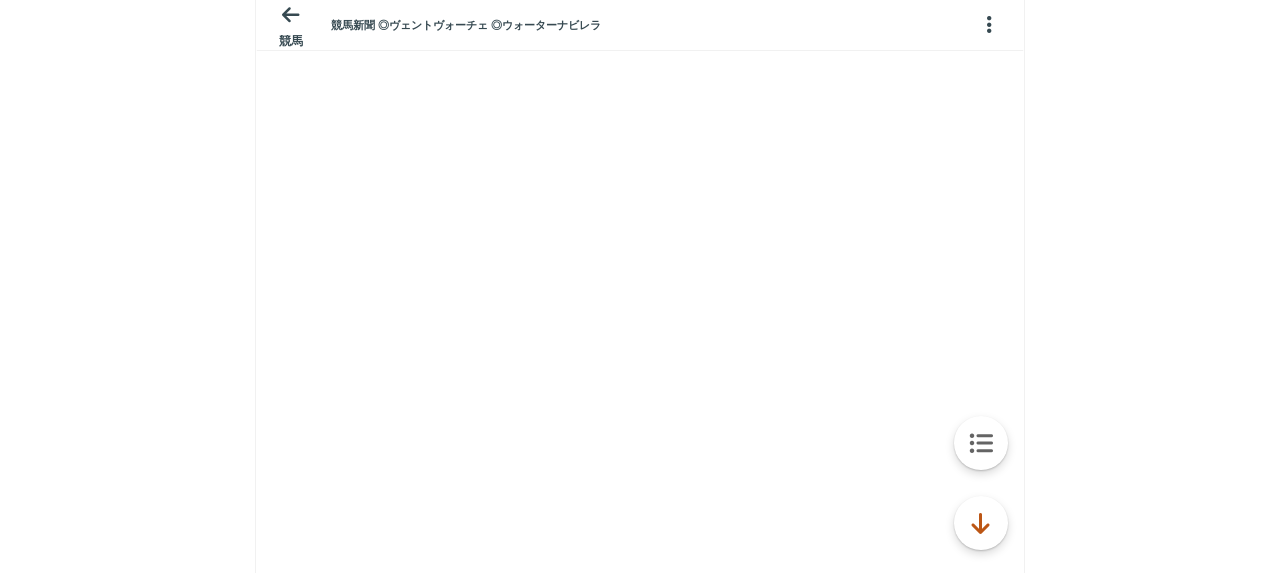

--- FILE ---
content_type: text/html; charset=UTF-8
request_url: https://itest.5ch.net/lavender/test/read.cgi/keiba/1659611264/
body_size: 14099
content:
<!DOCTYPE html>
<html lang="ja">
  <head>
    <meta charset="utf-8" />
    <title>競馬板のスレッド | itest.5ch.net</title>
    <script type="text/javascript">
    var microadCompass = microadCompass || {};microadCompass.queue = microadCompass.queue || [];

    const loadJsFile3 = (js_file, async = true, type = "text/javascript") => {
        return new Promise((resolve, reject) => {
            try {
                const scriptEle = document.createElement("script");
                scriptEle.type = type;
                scriptEle.async = async;
                scriptEle.src = js_file;

                scriptEle.addEventListener("load", (ev) => {
                    resolve({ status: true });
                });

                scriptEle.addEventListener("error", (ev) => {
                    reject({
                        status: false,
                        message: 'Failed to load the script ' + js_file
                    });
                });

                document.body.appendChild(scriptEle);
            } catch (error) {
                reject(error);
            }
        });
    };

    const loadBootStrapJs = () => {
      // if(/Android|webOS|iPhone|iPad|iPod|BlackBerry|BB|PlayBook|IEMobile|Windows Phone|Kindle|Silk|Opera Mini/i.test(navigator.userAgent)){
        return new Promise((resolve, reject) => {
            try {
                const scriptEle = document.createElement("script");
                scriptEle.type = "text/javascript";
                scriptEle.async = true;
                scriptEle.src = 'https://cdn.browsiprod.com/bootstrap/bootstrap.js';
                scriptEle.id="browsi-tag";
                scriptEle.setAttribute("data-pubKey", "loki");
                scriptEle.setAttribute("data-siteKey", "gochannel");

                scriptEle.addEventListener("load", (ev) => {
                    resolve({ status: true });
                });

                scriptEle.addEventListener("error", (ev) => {
                    reject({
                        status: false,
                        message: 'Failed to load the script bootstrap script!'
                    });
                });

                document.head.appendChild(scriptEle);
            } catch (error) {
                reject(error);
            }
        });
      // }
    };

    const loadRiseEnhance = () => {
        // if(!/Android|webOS|iPhone|iPad|iPod|BlackBerry|BB|PlayBook|IEMobile|Windows Phone|Kindle|Silk|Opera Mini/i.test(navigator.userAgent)){
          return new Promise((resolve, reject) => {
              try {
                  const scriptEle = document.createElement("script");
                  scriptEle.type = "text/javascript";
                  scriptEle.src = 'https://rise.enhance.co.jp/eot.js?eotId=EOT-HMHS8U4W';

                  scriptEle.addEventListener("load", (ev) => {
                      resolve({ status: true });
                  });

                  scriptEle.addEventListener("error", (ev) => {
                      reject({
                          status: false,
                          message: 'Failed to load the script rise.enhance.co.jp!'
                      });
                  });

                  document.head.appendChild(scriptEle);
              } catch (error) {
                  reject(error);
              }
          });
        // }
      };


    document.addEventListener("DOMContentLoaded", function() {
        kagome = true;

        var setCookie = function(cname, cvalue, exdays) {
          const d = new Date();
          d.setTime(d.getTime() + (exdays*24*60*60*1000));
          let expires = "expires="+ d.toUTCString();
          document.cookie = cname + "=" + cvalue + ";" + expires + ";path=/";
        }

        sSid = document.cookie.indexOf("sid=Monazilla");
        if(sSid > 0){

            sRonin = document.cookie.indexOf("ronin=");

            if (sRonin > 0) {
                sRonin += 6;
                eRonin = document.cookie.indexOf(";", sRonin);
                valRonin = document.cookie.slice(sRonin, eRonin);
                if (valRonin == "false") {
                    setCookie('ronin', 'true', 3);
                } 
            }else if (sRonin == -1){
                setCookie('ronin', 'true', 3);
            }
            kagome = false;
        }else if (sSid == -1){
            sRonin = document.cookie.indexOf("ronin=");
            if (sRonin > 0) {
              setCookie('ronin', 'false', -3);
            }
        }

        if (kagome) {

            loadBootStrapJs();
            loadRiseEnhance();

            loadJsFile3('//j.microad.net/js/compass.js').then(data=>{new microadCompass.AdInitializer().initialize();}).catch(err=>{console.error(err);});

        }
    });

    </script>
    <meta name="Description" content="５ちゃんねるをスマートフォン ( iphone android )で快適に楽しめます。5chスマホ専用ブラウザ！アプリインストール不要。" />
    <meta property="og:type" content="article"/>
    <meta property="og:title" content="競馬板のスレッド | itest.5ch.net"/>
    <meta property="og:description" content="５ちゃんねるをスマートフォン ( iphone android )で快適に楽しめます。5chスマホ専用ブラウザ！アプリインストール不要。" />
        <meta property="og:site_name" content="itest.5ch.net[公式]|5ちゃんねる掲示板をスマホで快適閲覧"/>

    <meta name="viewport" content="width=device-width, initial-scale=1">
    <meta name="format-detection" content="telephone=no">
    <meta name="apple-mobile-web-app-capable" content="yes">
    <meta http-equiv="content-style-type" content="text/css" />

    
    <link rel="shortcut icon" href="https://itest.5ch.net/favicon.ico" />
    <link rel="apple-touch-icon-precomposed" href="https://itest.5ch.net/assets/img/apple-touch-icon.png">
        <link rel="canonical" href="https://itest.5ch.net/lavender/test/read.cgi/keiba/1659611264">
        <script type='text/javascript'>
    const uregex = /\/test\/read\.cgi\//;
    if (uregex.test(location.pathname)) {
      var link = !!document.querySelector("link[rel='canonical']") ? document.querySelector("link[rel='canonical']") : document.createElement('link');
      link.setAttribute('rel', 'canonical');
      link.setAttribute('href', location.protocol + '//' + location.host + location.pathname);
      document.head.appendChild(link);
    }
    </script>

    <script src="https://itest.5ch.net/assets/js/thumbnailer.js?ts=513975822131212121"></script>

          <div id="js-blacklist" style="display:none;">news/1654610717 news4plus/1650072491 poverty/1666940197 */9245000000</div>

<script>
var App = App || {};
App.instances = App.instances || {};
(function(){
  function Blacklist(){}
  Blacklist.prototype.initialize = function(){
    this.txt = document.getElementById('js-blacklist').innerText;
    var v = this.getBoardAndDatFromCurrentLocation();
    this.board = v.board;
    this.dat = v.dat;
  }

  Blacklist.prototype.getBoardAndDatFromCurrentLocation = function(){
    var m;
    var target = location.pathname;
    if(this.isSubback()) {
      m = target.match(/\/(subback)?\/?([a-zA-Z0-9\-]+)?\/?/);
      if(!m) return {};
      return {
        board: m[2],
        dat: null
      };
    }

    if(this.isThread()) {
      m = target.match(/\/([a-zA-Z0-9\-]+)?\/?test\/read.cgi\/([0-9A-Za-z]+)\/([0-9]+)\/?(-?l?[0-9]+n?-?)?/);
      if(!m) return {};
      return {
        board: m[2],
        dat: m[3] - 0
      };
    }

    return {
      board: null,
      dat: null
    }
  }

  Blacklist.prototype.isSubback = function(){
    return location.pathname.split('/').length == 3;
  }

  Blacklist.prototype.isThread = function(){
    return location.pathname.split('/').length > 3;
  }

  Blacklist.prototype.parseListForSubback =function(list){
    var blacklist = {};
    var lines = list.split(' ');
    lines.forEach(function(line){
      var i = line.split('/');
      if(i.length != 1) return;
      var board = i[0].trim();
      if(!blacklist[board]) blacklist[board] = true;
    });
    return blacklist;
  }

  Blacklist.prototype.parseListForThread =function(list){
    var blacklist = {};
    var lines = list.split(' ');
    lines.forEach(function(line){
      var i = line.split('/');
      if(i.length != 2) return;
      var board = i[0].trim();
      var number = i[1].trim();
      number = (number == '*') ? number : number - 0;
      if(!blacklist[board]) blacklist[board] = [];
      blacklist[board].push(number);
    });
    return blacklist;
  }

  Blacklist.prototype.isNGSubback =function(){
    if(this.txt == '') return false;
    if(!this.isSubback()) return false;
    var blacklist = this.parseListForSubback(this.txt);
    if(blacklist['*']) return true;
    return !!blacklist[this.board];
  }

  Blacklist.prototype.isNGThread =function(){
    if(this.txt == '') return false;
    if(!this.isThread()) return false;
    var blacklist = this.parseListForThread(this.txt);
    if(blacklist['*'] && blacklist['*'].indexOf(this.dat) > -1) return true;
  
    var ng_list = blacklist[this.board];
    if(!!ng_list == false) return false;
    if(ng_list.indexOf('*') > -1) return true;
    return ng_list.indexOf(this.dat) > -1;
  }

  App.Blacklist = Blacklist;

  var blacklist = new App.Blacklist();
  blacklist.initialize();

  App.instances.blacklist = blacklist;
})();

</script>
      <script>
var App = App || {};
App.instances = App.instances || {};

(function(){
  function FingerPrint(){}
  FingerPrint.prototype.initialize = function(){
    this.infos = [
      this.getNavigatorInfos(),
      this.getScreenInfos(),
      new Date().getTimezoneOffset(),
    ].join(',');
  }

  FingerPrint.prototype.getNavigatorInfos = function(){
    var infos = [];
    for(var i in navigator){
      if (navigator.hasOwnProperty(i)) {
        var value = navigator[i];
        var type = typeof value;
        switch (type) {
          case 'boolean':
            infos.push(navigator[i].toString());
            break;
          case 'number':
            infos.push(navigator[i].toString());
            break;
          case 'string':
            infos.push(navigator[i]);
            break;
          default:
            break;
        }
      }
    }
    return infos.join(',');
  }

  FingerPrint.prototype.getScreenInfos = function(){
    var sis = [
      'availHeight',
      'availWidth',
      'bufferDepth',
      'colorDepth',
      'deviceXDPI',
      'deviceYDPI',
      'fontSmoothingEnabled',
      'height',
      'logicalXDPI',
      'logicalYDPI',
      'pixelDepth',
      'systemXDPI',
      'systemYDPI',
      'width'
    ];
    var infos = [];
    for(var i in sis){
      var type = typeof screen[sis[i]];
      switch (type) {
        case 'boolean':
          infos.push(screen[sis[i]].toString());
          break;
        case 'number':
          infos.push(screen[sis[i]].toString());
          break;
        case 'string':
          infos.push(screen[sis[i]]);
          break;
        default:
          break;
      }
    }
    return infos.join(',');
  }

  FingerPrint.prototype.infosToHash = function() {
    var hash = 0, s = btoa(this.infos),
    i, chr;
    if (s.length === 0) return hash;
    for (i = 0; i < s.length; i++) {
      chr = s.charCodeAt(i);
      hash = ((hash << 5) - hash) + chr;
      hash |= 0;
    }
    return hash;
  }

  FingerPrint.prototype.getHash = function() {
    return btoa(this.infosToHash());
  }

  App.FingerPrint = FingerPrint;

  var fingerprint = new App.FingerPrint();
  fingerprint.initialize();

  App.instances.fingerprint = fingerprint;
})();
</script>
      <link rel="stylesheet" href="https://itest.5ch.net/assets/css/all_android.css?version=0a0899094777a8cb4f18f80276f66471" type="text/css" />

<meta name="twitter:card" content="summary" />
<meta name="twitter:title" content="競馬板のスレッド | itest.5ch.net" />
<meta name="twitter:image" content="https://itest.5ch.net/assets/img/default.jpg" />
<script>
var App = App || {};
App.instances = App.instances || {};
(function(){
  var d_ads = {};
  d_ads.wipe_banner = null;
  d_ads.interstitial = null;
  function DirectAd(interval, ads, cookie, position){
    this.interval = interval;
    this.ads = ads;
    this.position = position;
    this.cookie = cookie;
    this.appended = false;
  }

  DirectAd.prototype.getCookie = function() {
    var value = null;
    var cookiename = this.cookie + '=';
    var allcookies = document.cookie;
    var position = allcookies.indexOf(cookiename);
    if (position !== -1) {
      var startindex = position + cookiename.length;
      var endindex = allcookies.indexOf(';', startindex);
      if (endindex == -1) {
        endindex = allcookies.length;
      }
      value = decodeURIComponent(allcookies.substring(startindex, endindex));
    }
    return value;
  }
  DirectAd.prototype.pick = function() {
    var ad = '';
    return ad;
  }
  DirectAd.prototype.exec = function(ad) {
    document.write(ad);
    this.appended = true;
  }
  DirectAd.prototype.show = function() {
    var f = this.getCookie();
    if(f !== 'true'){
      var expire = new Date();
      expire.setTime(expire.getTime() + 1000 * this.interval);
      document.cookie = this.cookie + '=' + encodeURIComponent('true') + '; path=/; expires=' + expire.toUTCString();
      this.exec(this.pick());
    }
  }
  App.DirectAd = DirectAd;
  for(var key in d_ads){
    var json = d_ads[key];
    if(json) {
      var direct_ad = new App.DirectAd(json.interval, json.ads, 'itest_direct_ad_' + json.hash, json.position);
      App.instances[key] = direct_ad;
    }
  }
})();
</script>
        <link rel ="stylesheet" href="https://cdnjs.cloudflare.com/ajax/libs/font-awesome/6.0.0/css/all.min.css">
    <link rel ="stylesheet" id="ads-css" href="https://itest.5ch.net/assets/css/ads.css?1760689972">

  </head>
  <body class="thread show ">
        <script type="text/javascript">

var pc   = !/Android|webOS|iPhone|iPad|iPod|BlackBerry|BB|PlayBook|IEMobile|Windows Phone|Kindle|Silk|Opera Mini/i.test(navigator.userAgent);
var v_pc = document.cookie.indexOf('5chClassic=on')!=-1;

var pc_view = function(){
  var ref = document.referrer;
  if(ref && !ref.match(/https?:\/\/itest+\.(5ch.net|bbspink.com)\//) && ref.match(/https?:\/\/[0-9a-z]+\.(5ch.net|bbspink.com)\/test\/read\.cgi\/[0-9a-z]+\/[0-9]{9,13}/)){
    window.location = ref + '?v=pc';
  }else{
    var hostex    = location.hostname.split('.');
    var domain    = hostex[hostex.length - 2] + '.' + hostex[hostex.length - 1];
    var subdomain = window.location.href.match(/\/([a-zA-Z0-9\-]+)?\/?test\/read.cgi\/([0-9A-Za-z]+)\/([0-9]+)\/?(-?l?[0-9]+n?-?)?/)[1];
    var pchost    = "";
    if(!!subdomain){
      pchost = subdomain + '.' + domain;
      var board_dat = location.pathname.replace('/'+subdomain+'/test/read.cgi', '');
      window.location = location.protocol + '//' + pchost + '/test/read.cgi' + board_dat + '?v=pc';
    } else {
      pchost = 'lavender.5ch.net';
      window.location = location.protocol + '//' + pchost + location.pathname + '?v=pc';
    }
  }
};

if(v_pc){
  pc_view();
}

</script>


<div id="blackbox"></div>
<article>
  <ul id="header" class="header header-absolute">
    <li class="header_cell header_cell-side header_cell-left">
      <a href="https://itest.5ch.net/subback/keiba" class="header_cell-side_link header_cell-side_link-help js-backsubback">
        <i class="fa fa-arrow-left"></i>
        <h3 class="help_body">競馬</h3>
      </a>
    </li>
    <li class="header_cell header_cell-center">
      <h2 id="header_title" class="header_cell_title">5ちゃんねる</h2>
      <form id="header_search_form" class="hidden" action="#" method="post">
        <input id="header_search" class="header_input header_input-search" type="text" placeholder="検索単語入力">
      </form>
    </li>
    <li class="header_cell header_cell-side">
      <a id="js-show-setting" class="header_cell-side_link header_cell-side_link-help nolink">
        <i class="fa-solid fa-ellipsis-vertical"></i>
      </a>
    </li>
  </ul>
  <section id="main" class="main-padding-top50px">
    <div id="imageview" class="imageview imageview-hidden scroll">
      <div class="imageview_status"></div>
      <a class="imageview_prev nolink js-toggle-tools">
        <i class="fa fa-arrow-left"></i>
      </a>
      <a class="imageview_next nolink js-toggle-tools">
        <i class="fa fa-arrow-right"></i>
      </a>
      <div class="imageview_sourcebox">
        <img id="imageview_image" class="imageview_sourcebox_content" loading="lazy" src="https://itest.5ch.net/assets/img/loading.gif">
      </div>
      
      <div class="imageview_footer js-toggle-tools">
        <ul class="header header-line-height50px header-opacity">
          <li class="header_cell header_cell-side header_cell-side-50percent header_cell-left">
            <a id="close_thumbnail" class="imageview_link imageview_closebox_button nolink">閉じる</a>
          </li>
          <li class="header_cell header_cell-side header_cell-side-50percent header_cell-right">
            <a id="open_thumbnail_link" class="imageview_link imageview_openlinkbox_button imageview_openlinkbox_button-android threadview_response_body_link" target="_blank">この画像を開く</a>
          </li>
        </ul>
        <div class="imageview_url"></div>
      </div>
    </div>

    <div id="popup" class="popup popup-hidden threadview scroll">
      <div class="popup_body threadview_response"></div>
    </div>

    <div id="ngview" class="ngview ngview-hidden">
      <div class="ngview_body">
        <a href="#" class="ngview_body_li nolink js-ng-uuid js-ng">
          <div class="ngview_body_li_body">このIDのレスを非表示</div>
          <div class="ngview_body_li_icon"><i class="fa fa-id-card"></i></div>
        </a>
        <a href="#" class="ngview_body_li nolink js-ng-name js-ng">
          <div class="ngview_body_li_body">この名前のレスを非表示</div>
          <div class="ngview_body_li_icon"><i class="fa fa-user"></i></div>
        </a>
      </div>
    </div>

    <div id="browsifixedatf" style="min-height: 325px;"></div>

    <div itemscope="itemscope" itemtype="http://schema.org/BreadcrumbList">
      <meta itemprop="name" content="５ちゃんねる" />
      <style type="text/css">
        .breadcrumb li:last-child {
          margin-left: auto !important;
          margin-right: 10px;
        }
      </style>
      
      <ul class="breadcrumb js-render-after">
        <li class="breadcrumb_bread" itemprop="itemListElement" itemscope="itemscope" itemtype="http://schema.org/ListItem">
          <a href="https://itest.5ch.net/" itemtype="http://schema.org/Thing" itemprop="item">
            <h2 itemprop="name">トップページ</h2>
          </a>
          <meta itemprop="position" content="1">
        </li>
        <li class="breadcrumb_bread" itemprop="itemListElement" itemscope="itemscope" itemtype="http://schema.org/ListItem">
          <a href="https://itest.5ch.net/subback/keiba" itemtype="http://schema.org/Thing" itemprop="item">
            <span itemprop="name">競馬</span>
          </a>
          <meta itemprop="position" content="2">
        </li>
        <li>
          <a target="_blank" href="https://5ch.io/lavender/keiba/1769329150">スレをまとめに</a>
          <meta itemprop="position" content="3">
        </li>
      </ul>
      <ul id="suffix_thread" class="horizontalMenu horizontalMenu-gray hidden">
        <li class="horizontalMenu_cell horizontalMenu_cell-separate">
          <a href="/" class="horizontalMenu_cell_link js-inurl">全て見る</a>
        </li>
        <li class="horizontalMenu_cell horizontalMenu_cell-separate">
          <a href="/-100" class="horizontalMenu_cell_link js-inurl">1-100</a>
        </li>
        <li class="horizontalMenu_cell">
          <a href="/l50" class="horizontalMenu_cell_link js-inurl">最新50</a>
        </li>
      </ul>
      <div style="position:relative">
        <div id="paging" class="paging hidden" style="margin-top: 6px !important;">
          <div class="body" style="width:80%">
            <a class="nolink fa fa-step-backward first disabled"></a>
            <a class="nolink fa fa-play mirror prev disabled"></a>
            <a class="nolink page"><i class="page">1</i></a>
            <a class="nolink fa fa-play next"></a>
            <a class="nolink fa fa-step-forward last"></a>
          </div>
        </div>
        <a href="https://itest.5ch.net/lavender/test/read.cgi/keiba/1769329150/l-" class="fa fa-eye view-all-navi" style="border-left:2px solid white;right: 0px;top:0px;position:absolute;background-color:#eee;height:40px;text-align: center;justify-content: center;align-items: center;display: none;width: 20%;color: #5a5a5a;"> 全て </a>
      </div>


      <div id="thread_status_bar" class="js-render-after hidden"></div>
      <div itemprop="itemListElement" itemscope="itemscope" itemtype="http://schema.org/ListItem">
        <a href="https://itest.5ch.net/" class="js-thread-url" itemtype="http://schema.org/Thing" itemprop="item">
          <h1 id="title" class="threadview_response_title padding-10px" itemprop="name"></h1>
        </a>
        <meta itemprop="position" content="3">
      </div>
    </div>
    <div class="hidden next_thread"></div>

    <ul id="thread" class="threadview">
      <div id="thread_loading"></div>
      <li class="threadview_response threadview_response-list">
  <div class="threadview_response_info gradient width-100percent">
  </div>
  <div class="threadview_response_body gradient width-100percent">
  </div>
  <div class="threadview_response_body gradient width-100percent">
  </div>
  <div class="threadview_response_body gradient width-100percent">
  </div>
  <div class="threadview_response_body gradient width-100percent">
  </div>
  <div class="threadview_response_body gradient width-100percent">
  </div>
  <div class="threadview_response_detail">
    <a href="#" class="nolink reply_to gradient" style="width: 16px;"></a>
    <a href="#" class="js-response nolink">
      <span class="highlight">
        <span class="gradient" style="width: 16px;background: #BC5615;"></span>
      </span>
    </a>
    <a href="#" class="res_id gradient"></a>
  </div>
</li>

<li class="threadview_response threadview_response-list">
  <div class="threadview_response_info gradient width-100percent">
  </div>
  <div class="threadview_response_body gradient width-100percent">
  </div>
  <div class="threadview_response_body gradient width-100percent">
  </div>
  <div class="threadview_response_detail">
    <a href="#" class="nolink reply_to gradient" style="width: 16px;"></a>
    <a href="#" class="js-response nolink">
      <span class="highlight">
        <span class="gradient" style="width: 16px;"></span>
      </span>
    </a>
    <a href="#" class="res_id gradient"></a>
  </div>
</li>
<li class="threadview_response threadview_response-list">
  <div class="threadview_response_info gradient width-100percent">
  </div>
  <div class="threadview_response_body gradient width-100percent">
  </div>
  <div class="threadview_response_body gradient width-100percent">
  </div>
  <div class="threadview_response_detail">
    <a href="#" class="nolink reply_to gradient" style="width: 16px;"></a>
    <a href="#" class="js-response nolink">
      <span class="highlight">
        <span class="gradient" style="width: 16px;"></span>
      </span>
    </a>
    <a href="#" class="res_id gradient"></a>
  </div>
</li>
<li class="threadview_response threadview_response-list">
  <div class="threadview_response_info gradient width-100percent">
  </div>
  <div class="threadview_response_body gradient width-100percent">
  </div>
  <div class="threadview_response_body gradient width-100percent">
  </div>
  <div class="threadview_response_detail">
    <a href="#" class="nolink reply_to gradient" style="width: 16px;"></a>
    <a href="#" class="js-response nolink">
      <span class="highlight">
        <span class="gradient" style="width: 16px;"></span>
      </span>
    </a>
    <a href="#" class="res_id gradient"></a>
  </div>
</li>
<li class="threadview_response threadview_response-list">
  <div class="threadview_response_info gradient width-100percent">
  </div>
  <div class="threadview_response_body gradient width-100percent">
  </div>
  <div class="threadview_response_body gradient width-100percent">
  </div>
  <div class="threadview_response_detail">
    <a href="#" class="nolink reply_to gradient" style="width: 16px;"></a>
    <a href="#" class="js-response nolink">
      <span class="highlight">
        <span class="gradient" style="width: 16px;"></span>
      </span>
    </a>
    <a href="#" class="res_id gradient"></a>
  </div>
</li>
<li class="threadview_response threadview_response-list">
  <div class="threadview_response_info gradient width-100percent">
  </div>
  <div class="threadview_response_body gradient width-100percent">
  </div>
  <div class="threadview_response_body gradient width-100percent">
  </div>
  <div class="threadview_response_detail">
    <a href="#" class="nolink reply_to gradient" style="width: 16px;"></a>
    <a href="#" class="js-response nolink">
      <span class="highlight">
        <span class="gradient" style="width: 16px;"></span>
      </span>
    </a>
    <a href="#" class="res_id gradient"></a>
  </div>
</li>
    </ul>
    <div id="subbackview" class="card traslated threadview shadowclear hidden">
      <ul class="header header-fixed-zindex3">
          <li class="header_cell header_cell-side header_cell-left">
            <a id="js-subback-cardback" class="header_cell-side_link header_cell-side_link-help nolink">
              <i class="fa fa-arrow-left"></i>
              <div class="help_body">戻る</div>
            </a>
          </li>
          <li class="header_cell header_cell-center">
            <h2 class="header_cell_title">スレッド一覧</h2>
          </li>
          <li class="header_cell header_cell-side">
          </li>
        </ul>
        <div class="threadview_response scroll">
          <div class="card_content card_content-list first subback show">
            <ul id="subback_card_contents" class="subback"></ul>
          </div>
        </div>
      </ul>
    </div>

    <div id="settingview" class="card traslated threadview shadowclear hidden">
      <ul class="header header-fixed-zindex3">
        <li class="header_cell header_cell-side header_cell-left">
          <a id="js-setting-cardback" class="header_cell-side_link header_cell-side_link-help nolink">
            <i class="fa fa-arrow-left"></i>
            <div class="help_body">戻る</div>
          </a>
        </li>
        <li class="header_cell header_cell-center">
          <h2 class="header_cell_title">メニュー</h2>
        </li>
        <li class="header_cell header_cell-side">
        </li>
      </ul>
      <div id="setting_card_contents" class="threadview_response scroll">
        <div class="card_content card_content-list first">
          <ul>
            <li class="title">表示</li>
            <li>
              <a class="nolink" id="js-fontsize">
                <div><p class="nav_icon text-bold">中</p></div>
                <div>文字サイズの変更</div>
              </a>
            </li>
            <li>
              <a class="nolink js-go_writeform js-close-cardview">
                <div><i class="fa fa-pencil"></i></div>
                <div>投稿フォーム</div>
              </a>
            </li>

            <li class="border"></li>
            <li class="title">機能</li>
            <li>
              <a class="nolink js-res-search js-close-cardview">
                <div><i class="fa fa-search"></i></div>
                <div>レス検索</div>
              </a>
            </li>
            <li>
              <a class="nolink js-close-cardview" id="go_top">
                <div><i class="fa fa-arrow-up"></i></div>
                <div>ページの上へ移動</div>
              </a>
            </li>
            <li>
              <a class="nolink go_bottom js-close-cardview">
                <div><i class="fa fa-arrow-down"></i></div>
                <div>ページの下へ移動</div>
              </a>
            </li>

            <li class="border"></li>
            <li class="title">ページ移動</li>
            <li>
              <a href="https://itest.5ch.net/">
                <div><i class="fa fa-home"></i></div>
                <div>トップ</div>
              </a>
            </li>
            <li>
              <a href="https://itest.5ch.net/subback/keiba" class="js-backsubback">
                <div><i class="fa fa-bars"></i></div>
                <div>スレッド一覧</div>
              </a>
            </li>
            <li>
              <a href="https://itest.5ch.net/find">
                <div><i class="fa fa-search"></i></div>
                <div>スレッド検索</div>
              </a>
            </li>
            <li>
              <a href="https://itest.5ch.net/setting">
                <div><i class="fa fa-wrench"></i></div>
                <div>設定</div>
              </a>
            </li>
            <li>
              <a id="view_pc" class="js-pcurl" href="/?v=pc">
                <div><i class="fa fa-desktop"></i></div>
                <div>PC版</div>
              </a>
            </li>
          </ul>
        </div>
      </div>
    </div>

    <div id="responseview" class="card traslated threadview shadowclear hidden">
      <ul class="header header-fixed-zindex3">
        <li class="header_cell header_cell-side header_cell-left">
          <a id="js-cardback" class="header_cell-side_link header_cell-side_link-help nolink">
            <i class="fa fa-arrow-left"></i>
            <div class="help_body">戻る</div>
          </a>
        </li>
        <li class="header_cell header_cell-center">
          <h2 id="card_title" class="header_cell_title">返信</h2>
        </li>
        <li class="header_cell header_cell-side">
        </li>
      </ul>
      
      <div style="display: flex; flex-direction: column; gap: 10px;">
          <div  style="margin-top: 52px;" class="ad_nth"></div>
          <div id="card_contents" class="threadview_response scroll"></div>
          <div class="ad_nth"></div>
      </div>
      
    </div>
    <div class=""></div>
    <!-- <div class="ad_nth"></div> -->
    <a class="actionbar actonbar-border js-go_writeform js-render-after hidden" style="color: #757575;">コメントを投稿する<i class="fa fa-pencil"></i></a>
    <a id="reload_thread" class="hidden" style="color: #757575;">最新コメを読み込む<i class="fa fa-angle-down"></i></a>
    <div class="hidden next_thread"></div>

    <ul id="suffix_thread_bottom" class="horizontalMenu horizontalMenu-gray hidden">
      <li class="horizontalMenu_cell horizontalMenu_cell-separate">
        <a href="/" class="horizontalMenu_cell_link js-inurl">全て見る</a>
      </li>
      <li class="horizontalMenu_cell horizontalMenu_cell-separate">
        <a href="/-100" class="horizontalMenu_cell_link js-inurl">1-100</a>
      </li>
      <li class="horizontalMenu_cell">
        <a href="/l50" class="horizontalMenu_cell_link js-inurl">最新50</a>
      </li>
    </ul>
    
    <div style="position:relative">
      <div id="paging_bottom" class="paging bottom hidden">
        <div class="body" style="width:80%">
          <a class="nolink fa fa-step-backward first disabled"></a>
          <a class="nolink fa fa-play mirror prev disabled"></a>
          <a class="nolink page"><i class="bottom page">1</i></a>
          <a class="nolink fa fa-play next"></a>
          <a class="nolink fa fa-step-forward last"></a>
        </div>
      </div>
      <a href="https://itest.5ch.net/lavender/test/read.cgi/keiba/1769329150/l-" class="fa fa-eye view-all-navi" style="border-left:2px solid white;right: 0px;top:0px;position:absolute;background-color:#eee;height:40px;text-align: center;justify-content: center;align-items: center;display: none;width: 20%;color: #5a5a5a;"> 全て </a>
    </div>
    <div class="ad_5ch_works"></div>
    <div>
      <div class="ad_nth"></div>
      <script>
        document.addEventListener('DOMContentLoaded', function() {
          var dd = function(){
            if ($('#paging_bottom').is(':visible') || $('#paging').is(':visible')) {

              $('.view-all-navi').css({display:'flex'});
              
              var curl = location.pathname.replace(/(\/[^/]+\/test\/read\.cgi\/[^/]+\/\d+).*/, "$1");
              $('.view-all-navi').attr('href', curl+'/l-' );
              
            }else{
              $('.view-all-navi').hide();
            }
          }
          dd();
          setTimeout(dd,500);
          setTimeout(dd,1000);
          setTimeout(dd,2500);
          setTimeout(dd,5000);
        });
      </script>
      <!-- <div id="ads-ADU-8S8FH3BT"></div>
      <script>
        document.addEventListener('DOMContentLoaded', function() {
          var dd = function(){
            if ($('#paging_bottom').is(':visible') || $('#paging').is(':visible')) {

              $('.view-all-navi').css({display:'flex'});
              
              var curl = location.pathname.replace(/(\/[^/]+\/test\/read\.cgi\/[^/]+\/\d+).*/, "$1");
              $('.view-all-navi').attr('href', curl+'/l-' );
              
            }else{
              $('.view-all-navi').hide();
            }
          }
          dd();
          setTimeout(dd,500);
          setTimeout(dd,1000);
          setTimeout(dd,2500);
          setTimeout(dd,5000);
        });

        kagome = true;

        var setCookie = function(cname, cvalue, exdays) {
          const d = new Date();
          d.setTime(d.getTime() + (exdays*24*60*60*1000));
          let expires = "expires="+ d.toUTCString();
          document.cookie = cname + "=" + cvalue + ";" + expires + ";path=/";
        }

        sSid = document.cookie.indexOf("sid=Monazilla");
        if(sSid > 0){

            sRonin = document.cookie.indexOf("ronin=");

            if (sRonin > 0) {
                sRonin += 6;
                eRonin = document.cookie.indexOf(";", sRonin);
                valRonin = document.cookie.slice(sRonin, eRonin);
                if (valRonin == "false") {
                    setCookie('ronin', 'true', 3);
                } 
            }else if (sRonin == -1){
                setCookie('ronin', 'true', 3);
            }
            kagome = false;
        }else if (sSid == -1){
            sRonin = document.cookie.indexOf("ronin=");
            if (sRonin > 0) {
              setCookie('ronin', 'false', -3);
            }
        }

        if (kagome) {

                (function(w,d,s,i){w.adunitlength?w.adunitlength.push('ADU-8S8FH3BT'):w.adunitlength=['ADU-8S8FH3BT'];var f=d.getElementsByTagName(s)[0],j=d.createElement(s);
                j.async=true;j.src='https://rise.enhance.co.jp/adu.js?id='+i + '&matwName=matw_uuid' + '&clientTime=' + (new Date()).getTime();
                f.parentNode.insertBefore(j,f);})(window,document,'script','ADU-8S8FH3BT');

        }

    </script> -->
    </div>
</section>
</article>
<input type="hidden" id="thread_diff" value="">
<script id="subback-tmpl" type="text/x-jquery-tmpl">
  <% if (threads.length) { %>
  <% var helper = itest5ch.template.subback.ejs; %>

  <% threads.forEach(function(thread, index){ %>
    <% if (helper.checkDatTime(thread[3])) { %>
    <% if (helper.checkAdInterval(index)) { %>
    <% if (helper.checkAdData()) { %>
      <li class="ad">
        <%- helper.randomAdHtml() %>
      </li>
    <% } %>
    <% } %>

    <li>
      <a class="subback_link <% if(helper.supportThumbnail(thread[3])) { %>subback_link-has-thumbnail<% } %>" href="https://itest.5ch.net/<%- helper.subDomain(thread[2]) %>/test/read.cgi/<%- helper.boardScreenName(thread[3]) %>/<%- helper.datNumber(thread[3]) %><% if(helper.checkl50()) { %>/l50<% } %>">
        <span class="info">
          <span><%- helper.datToTime(thread[3]) %></span>
                    <span class="ikioi highlight" style="color: #BC5615 !important;">
                          　話題度:<%- helper.ikioi(thread) %>                      </span>
          <span class="res_counter">
                                    <%- thread[1] %>レス
                                  </span>
        </span>
        <span class="<% if(helper.checkKidoku(thread[3])){ %>kidoku<% } %> <% if(helper.supportThumbnail(thread[3])) { %>subback_link_title-has-thumbnail<% } %>">
          <% if(helper.checkMidoku(thread)){ %><span class="midoku"><%- helper.midoku(thread) %></span><% } %>
                    <%- helper.title(thread[5]) %>
        </span>
                  <% if(helper.supportThumbnail(thread[3])){ %>
        <span class="subback_link_thread_thumbnail_container">
	  <img class="lazy-thumbnail" alt="Thumbnail" width="65" height="65" data-original="/assets/img/default.jpg" data-original-ocode="<%- thread[3] %>" data-src="<% if(thread.hasOwnProperty(9)){ %><%- thread[9] %><% } else { %><%- thread[6] %><% } %>" />
        </span>
        <% } %>
              </a>
    </li>

    <% } %>

    <% if (helper.checkTopAdInterval(index)) { %>
    <% if (helper.checkAdData()) { %>
      <li class="ad">
        <%- helper.randomAdHtml() %>
      </li>
    <% } %>
    <% } %>
  <% }) %>
<% } %>

</script>
<script id="thread-tmpl" type="text/x-jquery-tmpl">
  <% if (comments.length > 0) { %>

    <% 
      var helperAdss = itest5ch.template.thread.ejs;
      var hasAdss =  helperAdss.threadHasAds();
    %>

  <% comments.forEach(function(comment, index){ %>
    <% if(!helper)var helper = itest5ch.template.thread.ejs; %>
    <% if (helper.checkAdInterval(index)) { %>
      <% if (helper.checkAdData()) { %>
        <li id="res_ad" class="threadview_response threadview_response-list res_ad">
          
        </li>
      <% } %>
    <% } %>

    <li id="res_<%- comment[0] %>" class="threadview_response threadview_response-list">
      <% if(helper.isResNumber1(comment[0])){ %>
              <% } %>
      <% if(!helper)var helper = itest5ch.template.thread.ejs; %>
<% var hasAds =  helper.threadHasAds(); %>

<% if(helper.isResFirst(index)){ %>
  <div class=""></div>
  <!-- <div class="ad_nth"></div> -->
<div class="ad-undress"></div>
  <p style="font-weight:bold;padding:2px;background: #fcd3af;"><a href="https://uplift.5ch.net" target="_blank">UPLIFTで広告なしで体験しましょう！快適な閲覧ライフをお約束します！</a></p>
<% } %>


<style type="text/css">
 .inline-form2 {
      display: flex;
      align-items: center;
    }
    .inline-form2 a {
      margin-right: 6px;
      font-size: 11px !important;
      line-height: 11px !important;
      width : 100% !important;
      padding-right: 6px;
    }
    .inline-form2 input[type="submit"] {
      margin-left: 6px;
      font-size: 11px !important;
      line-height: 11px !important;
      background: none;
      border: none;
      font-weight: bold;
      padding: 0 !important;
    }
    .threadview_response_info{
      padding-right: 130px !important;
      line-height: 16px !important;
    }
</style>


<div class="threadview_response_info">
  <div style="position: absolute; right: 0; margin-right: 22px; display: flex; text-align: right; top: -.5px; padding-right: 24px;">
      <form action="https://donguri.5ch.net/confirm" target="_blank" class="inline-form2" accept-charset="UTF-8" method="GET">
        <a href="https://donguri.5ch.net" class="" target="_blank">垢版</a>
        <span style="padding-right: 6px;">|</span>
        <input type="hidden" name="url" class="urlhidden" value="//lavender.5ch.net/test/read.cgi/keiba/1769329150/">
        <input type="hidden" name="date" value="<%- comment[3] %>">
        <input type="submit" class="" value="大砲"></input>
      </form>
  </div>

  <a href="#" class="js-ng-setting nolink threadview_response_setting">
    <i class="fa-solid fa-ellipsis-vertical"></i>
  </a>
  <%- helper.zeroPaddingedResponseNumber(comment[0]) %> <%- helper.CleaningName(comment[1]) %> <%- comment[3] %>
</div>
<div class="<%- helper.responseBodyClasses(comment) %>">
  <%- helper.decorateComment(comment) %>
  <%- helper.thumbnails(comment[6]) %>
  <%- helper.videos(comment[6]) %>
  <% if (helper.hasResAnchor(comment[6])) { %>
    <% if (helper.hasIndicatingViolenceComment(comment[6])) { %>
      <%- helper.addViolenceIDs(comment) %>
    <% } %>
  <% } %>
</div>
<div class="threadview_response_detail">
  <a href="#" class="nolink reply_to"><i class="fa fa-fw fa-reply"></i></a>
  <% if (helper.checkHasResponses(comment)) { %>
    <a id="responser_id_<%- comment[0] %>" href="#" class="js-response nolink">
      <span class="<% if (helper.checkHasResponsesOver5(comment)) { %>highlight<% } %>">
      <i class="fa fa-comments"></i>
      <span><%- comment[7] %></span>
    </span>
    </a>
  <% } %>
  <a href="#" class="res_id <% if (helper.checkIDOver1(comment[9])) { %>res_id-underline<% } %>">ID:<%- comment[4] %><%- helper.showCommentCount(comment[8], comment[9]) %></a>
</div>
</a>

      <% if(helper.isResNumber1(comment[0])){ %>
        <li id="res_id" class="res_ad"></li>
        <li>
          <a class="actionbar actonbar-border js-go_writeform" style="color: #757575;">コメントを投稿する<i class="fa fa-pencil"></i></a>
        </li>
        <li id="" class="">
        <!-- <li id="" class="ad_nth"> -->
        </li>
      <% } %>
      <% if(helper.isResFirst(index)){ %>
        <li id="res_ad" class="threadview_response threadview_response-list res_ad first_ad">
          
        </li>
      <% } %>
    </li>
    <% 
      cid = comment[0]; 
      if(cid == 5){ %>
        <li id="" class="">
        </li>
      <% }
    %>
    <% if(hasAds) { %>
 
         <% if(cid == 10) { %>
            <% if(cid != comments.length) { %>
                <li id="" class="ad_nth_li"> 
                </li>
            <% } %>
         <% } %>
   

    <% } %>


  <% }) %>
<% } %>


</script>
<script id="thread-new-comments-tmpl" type="text/x-jquery-tmpl">
  <% if (comments.length > 0) { %>
  <% comments.forEach(function(comment, index){ %>
    <% if(!helper)var helper = itest5ch.template.thread.ejs; %>
    <% if (helper.checkAdInterval(index)) { %>
    <% if (helper.checkAdData()) { %>
      <li id="res_ad" class="threadview_response threadview_response-list res_ad">
        <%- helper.randomAdHtml() %>
      </li>
    <% } %>
    <% } %>
    <li id="res_<%- comment[0] %>" class="threadview_response threadview_response-list">
      <% if(!helper)var helper = itest5ch.template.thread.ejs; %>

<div class="threadview_response_info">
  <a href="#" class="js-ng-setting nolink threadview_response_setting">
    <i class="fa-solid fa-ellipsis-vertical"></i>
  </a>
  <%- helper.zeroPaddingedResponseNumber(comment[0]) %> <%- helper.CleaningName(comment[1]) %> <%- comment[3] %>
</div>
<div class="<%- helper.responseBodyClasses(comment) %>">
  <%- helper.decorateComment(comment) %>
  <%- helper.thumbnails(comment[6]) %>
  <%- helper.videos(comment[6]) %>
  <% if (helper.hasResAnchor(comment[6])) { %>
    <% if (helper.hasIndicatingViolenceComment(comment[6])) { %>
      <%- helper.addViolenceIDs(comment) %>
    <% } %>
  <% } %>
</div>

<div class="threadview_response_detail">
  <a href="#" class="nolink reply_to"><i class="fa fa-fw fa-reply"></i></a>
  <% if (helper.checkHasResponses(comment)) { %>
    <a id="responser_id_<%- comment[0] %>" href="#" class="js-response nolink">
      <span class="<% if (helper.checkHasResponsesOver5(comment)) { %>highlight<% } %>">
      <i class="fa fa-comments"></i>
      <span><%- comment[7] %></span>
    </span>
    </a>
  <% } %>
  <a href="#" class="res_id <% if (helper.checkIDOver1(comment[9])) { %>res_id-underline<% } %>">ID:<%- comment[4] %><%- helper.showCommentCount(comment[8], comment[9]) %></a>
</div>
    </li>
  <% }) %>
<% } %>
</script>
<script id="thread-response-tmpl" type="text/x-jquery-tmpl">
  <% if(!helper)var helper = itest5ch.template.thread.ejs; %>

<div class="threadview_response_info">
  <a href="#" class="js-ng-setting nolink threadview_response_setting">
    <i class="fa-solid fa-ellipsis-vertical"></i>
  </a>
  <%- helper.zeroPaddingedResponseNumber(comment[0]) %> <%- helper.CleaningName(comment[1]) %> <%- comment[3] %>
</div>
<div class="<%- helper.responseBodyClasses(comment) %>">
  <%- helper.decorateComment(comment) %>
  <%- helper.thumbnails(comment[6]) %>
  <%- helper.videos(comment[6]) %>
  <% if (helper.hasResAnchor(comment[6])) { %>
    <% if (helper.hasIndicatingViolenceComment(comment[6])) { %>
      <%- helper.addViolenceIDs(comment) %>
    <% } %>
  <% } %>
</div>

<div class="threadview_response_detail">
  <a href="#" class="nolink reply_to"><i class="fa fa-fw fa-reply"></i></a>
  <% if (helper.checkHasResponses(comment)) { %>
    <a id="responser_id_<%- comment[0] %>" href="#" class="js-response nolink">
      <span class="<% if (helper.checkHasResponsesOver5(comment)) { %>highlight<% } %>">
      <i class="fa fa-comments"></i>
      <span><%- comment[7] %></span>
    </span>
    </a>
  <% } %>
  <a href="#" class="res_id <% if (helper.checkIDOver1(comment[9])) { %>res_id-underline<% } %>">ID:<%- comment[4] %><%- helper.showCommentCount(comment[8], comment[9]) %></a>
</div>
</script>
<input type="hidden" id="board_domain" value="lavender.5ch.net">
<input type="hidden" id="new_api" value="1">

<div id="replyform" class="replyform hidden">
  <form id="livemode_postform" class="postform" method="POST" action="//lavender.5ch.net/test/bbs.cgi?guid=ON" accept-charset="Shift_JIS">
    <input name="FROM" size="19" placeholder="名前(省略可)" class="postform_input postform_input-textfield postform_input-textfield-livemode postform_input-sepalator">
    <input name="mail" size="19" placeholder="E-mail(省略可)" class="postform_input postform_input-textfield postform_input-textfield-livemode postform_input-textfield-right postform_input-sepalator">
    <textarea rows="5" cols="70" name="MESSAGE" id="js-replyform" class="postform_input postform_input-textarea postform_input-textarea-livemode"></textarea>
    <input type="hidden" name="bbs" value="keiba">
    <input type="hidden" name="key" value="" class="js-dat_number">
    <input type="hidden" name="time" value="1" class="js-postform_time">
    <input type="hidden" name="sid" value="" class="js-sid">
    <input type="submit" value="書き込む" name="submit" class="js-postform_submit postform_input postform_input-btn postform_input-submit postform_input-submit-livemode">
  </form>
</div>

<div id="js-forms" class="forms js-render-after hidden">
  <h2 class="form_title">書き込み</h2>
  <ul class="header hidden">
    <li class="header_cell header_cell-side header_cell-left">
    </li>
    <li class="header_cell header_cell-center">
      <h3 class="header_cell_title">書き込み</h3>
    </li>
    <li class="header_cell header_cell-side">
      <a id="js-write-window-close" class="header_cell-side_link header_cell-side_link-help nolink">
        <i class="fa fa-close"></i>
        <p class="help_body">閉じる</p>
      </a>
    </li>
  </ul>
  <form id="postform" method="POST" action="//lavender.5ch.net/test/bbs.cgi?guid=ON" class="postform" accept-charset="Shift_JIS">
    <input name="FROM" size="19" placeholder="名前(省略可)" class="postform_input postform_input-textfield postform_input-first postform_input-sepalator">
    <input name="mail" size="19" placeholder="E-mail(省略可)" id="postform_emailfield" class="postform_input postform_input-textfield postform_input-sepalator">
    <label for="js-postform_message"><textarea aria-label="js-postform_message" rows="5" cols="70" name="MESSAGE" id="js-postform_message" class="postform_input postform_input-textarea postform_input-last"></textarea></label>
    <div class="postform_bar">
      <span id="js-message_helper-sage" class="postform_input postform_input-btn js-message_helper">sageる</span>
      <span id="js-message_helper-clear" class="postform_input postform_input-btn js-message_helper postform_input-right">クリア</span>
    </div>
    <input type="hidden" name="bbs" value="keiba">
    <input type="hidden" name="key" value="" class="js-dat_number">
    <input type="hidden" name="time" value="1" class="js-postform_time">
    <input type="hidden" name="sid" value="" class="js-sid">
    <div class="postform_hr"></div>
    <input type="submit" value="書き込みをする" name="submit" id="js-postform_submit" class="postform_input postform_input-btn postform_input-submit">

    <div class="postform_note" style="color: #757575;">＊書き込み反映には時間が掛かる場合があります＊</div>
    <div id="ronin_text" class="hidden postform_note">＊<span class="highlight">ＵＰＬＩＦＴ</span>しています＊</div>

    <div class="postform_hr"></div>
    <div class="">
      <label class="use_ronin_label">
        <input type="checkbox" id="ronin_write" value="1"> ＵＰＬＩＦＴを利用して書き込む
      </label>
    </div>
    <div class="postform_hr"></div>

  </form>
  <div class="roninform_wrap">
    <h3 class="form_title">ＵＰＬＩＦＴにログイン</h3>

    <div class="roninform_unlogin hidden">
      <form id="ronin_login" method="POST" action="/ronin/auth" class="postform">
        <input type="text"     name="email" size="19" placeholder="メールアドレス" class="postform_input postform_input-textfield postform_input-first postform_input-sepalator" id="js-ronin_email">
        <input type="password" name="secret_key" size="19" placeholder="秘密鍵もしくはパスワード" class="postform_input postform_input-textfield postform_input-last">
        <div class="postform_hr"></div>
        <input type="submit" value="ログイン" name="submit" class="postform_input postform_input-btn postform_input-submit">
      </form>
    </div>

    <div class="postform roninform_logined hidden">
      <input type="button" value="ログアウト" id="ronin_logout" class="postform_input postform_input-btn postform_input-submit postform_input-logout">
    </div>

    <div>
      <div id="js-bottom-ad-300x250" class="js-render-after center background-gray hidden"></div>
    </div>

    <div class="center">
      <div class="" style="margin-bottom: 105px;"></div>
      <!-- <div class="ad_nth" style="margin-bottom: 105px;"></div> -->
      <a href="https://uplift.5ch.net" target="_blank">
        <img src="https://itest.5ch.net/assets/img/uplift-itest.png" class="ronin-banner" alt="ＵＰＬＩＦＴ - 5ch.net有料会員サービス" />
      </a>
    </div>
  </div>
</div>

<div class="float-nav_wrapper">
  <nav class="float-nav">
    <a id="js-show-subbackview" class="nolink"><i class="fa fa-list-ul"></i></a>
  </nav>
</div>

<div class="float-nav_wrapper">
  <nav class="float-nav-go-bottom">
    <a class="nolink go_bottom highlight"><i class="fa fa-arrow-down"></i></a>
  </nav>
</div>

  <div id="old_threads_wrapper" class="quotes js-render-after hidden">
    <div class="quotes_title quotes_title-strong quotes_title-flex">
      <a href="https://itest.5ch.net/subback/keiba">
        関連スレッド一覧
      </a>
      <div class="text-right">
        <a href="https://itest.5ch.net/subback/keiba/archives/1" class="highlight">過去ログ</a>
      </div>
    </div>
    <div class="quotes_body subback show">
      <ul id="old_subback" class="subback">
        <div class="center height-40px line-height-40px">
          <i class="fa fa-spinner fa-spin"></i>
        </div>
      </ul>
    </div>
  </div>

<div class="quotes js-render-after hidden">
  <div class="quotes_title quotes_title-strong quotes_title-flex">
    <a href="https://itest.5ch.net/subback/keiba">
      競馬スレッド一覧
    </a>
  </div>
  
    
    <div class=""></div>
    <!-- <div class="ad_nth"></div> -->

  <div class="quotes_body subback show">
    <ul id="subback">
      <div class="center height-40px line-height-40px">
        <i class="fa fa-spinner fa-spin"></i>
      </div>
    </ul>
  </div>
</div>
<div>


<div class="" style="margin-bottom: 105px;"></div>
<!-- <div class="ad_nth" style="margin-bottom: 105px;"></div> -->



<div id="fdc70d4324f030cf35a4b0a9ffdc00355bcca033"></div>
<script type="text/javascript">
  const loadJsFile52 = (js_file, async = true, type = "text/javascript") => {
    return new Promise((resolve, reject) => {
        try {
            const scriptEle = document.createElement("script");
            scriptEle.type = type;
            scriptEle.async = async;
            scriptEle.src = js_file;

            scriptEle.addEventListener("load", (ev) => {
                resolve({ status: true });
            });

            scriptEle.addEventListener("error", (ev) => {
                reject({
                    status: false,
                    message: 'Failed to load the script ' + js_file
                });
            });

            document.body.appendChild(scriptEle);
        } catch (error) {
            reject(error);
        }
    });
};
    kagome = true;

    var setCookie = function(cname, cvalue, exdays) {
      const d = new Date();
      d.setTime(d.getTime() + (exdays*24*60*60*1000));
      let expires = "expires="+ d.toUTCString();
      document.cookie = cname + "=" + cvalue + ";" + expires + ";path=/";
    }

    sSid = document.cookie.indexOf("sid=Monazilla");
    if(sSid > 0){

        sRonin = document.cookie.indexOf("ronin=");

        if (sRonin > 0) {
            sRonin += 6;
            eRonin = document.cookie.indexOf(";", sRonin);
            valRonin = document.cookie.slice(sRonin, eRonin);
            if (valRonin == "false") {
                setCookie('ronin', 'true', 3);
            } 
        }else if (sRonin == -1){
            setCookie('ronin', 'true', 3);
        }
        kagome = false;
    }else if (sSid == -1){
        sRonin = document.cookie.indexOf("ronin=");
        if (sRonin > 0) {
          setCookie('ronin', 'false', -3);
        }
    }
if (kagome) {

  const path = window.location.href;
  var pathBoard = "";
  const pathSplit = path.split("/");
  if (pathSplit.length > 4 && pathSplit[3] == 'subback') {
      pathBoard = pathSplit[4];
  }
  if (pathSplit.length > 6 && pathSplit[5] == 'read.cgi') {
      pathBoard = pathSplit[6];
  }
  if (pathSplit.length > 6 && pathSplit[4] == 'read.cgi') {
      pathBoard = pathSplit[5];
  }

  if (pathBoard != "" && pathBoard == "supplement") {
      console.log("no interstial");
  }else{
    loadJsFile52('https://cdn-guile.akamaized.net/interstitial/ad/fdc70d4324f030cf35a4b0a9ffdc00355bcca033/provider.js').then(data=>{}).catch(err=>{console.error(err);});
  }


}
</script> 

<div class="overlay_wrapper">
  </div>


<div id="js-wipe-banner">
  <script type="text/javascript">
    if(App.instances.blacklist.isNGThread()){
      var el = document.getElementById('js-wipe-banner');
      if (el.parentNode !== null) el.parentNode.removeChild(el);
    } else {
      if(App.instances.wipe_banner) App.instances.wipe_banner.show();
    }
  </script>
</div>

<div id="js-interstitial">
  <script type="text/javascript">
    if(App.instances.blacklist.isNGThread()){
      var el = document.getElementById('js-interstitial');
      if (el.parentNode !== null) el.parentNode.removeChild(el);
    } else {
      if(App.instances.interstitial) App.instances.interstitial.show();
    }
  </script>
</div>
<!--   <div id="floatingTopAdsMain" style="display: none; position: fixed;top: 50px;left: 0;width: 100%;display: flex;justify-content: center;align-items: start; ">
          <span id="closeButton" style="color: darkslategray;cursor: pointer;font-size: 24px;line-height: 12px;position: relative;right: 5px;">&times;</span>
      <script type="text/javascript">
        document.getElementById('closeButton').addEventListener('click', function() {
          document.getElementById('floatingTopAdsMain').style.display = 'none';
        }); 
      </script>
  </div> -->

 <!--  <div id="floatingBottomAdsMain" style="display: none; position: fixed;bottom: 0;left: 0;width: 100%;display: flex;justify-content: center;align-items: start; ">
        <span id="closeButton" style="color: darkslategray;cursor: pointer;font-size: 24px;line-height: 12px;position: relative;right: 5px;">&times;</span>
    <script type="text/javascript">
      document.getElementById('closeButton').addEventListener('click', function() {
        document.getElementById('floatingBottomAdsMain').style.display = 'none';
      }); 
    </script>
  </div>
 -->
  <div style="display: flex; justify-content: space-between;">
    <div id="fixedDivLeft" style="position: fixed;left: -500;top: 10px;width: 300px;height: 600px; display: none;">
      
    </div>
      <div id="fixedDivRight" style="position: fixed;right: -500;top: 10px;width: 300px;height: 600px; display: none;">
      </div>
  </div>
  

  <script type="text/javascript">

  document.addEventListener("DOMContentLoaded", function() {
    kagome = true;

    var setCookie = function(cname, cvalue, exdays) {
      const d = new Date();
      d.setTime(d.getTime() + (exdays*24*60*60*1000));
      let expires = "expires="+ d.toUTCString();
      document.cookie = cname + "=" + cvalue + ";" + expires + ";path=/";
    }

    sSid = document.cookie.indexOf("sid=Monazilla");
    if(sSid > 0){

        sRonin = document.cookie.indexOf("ronin=");

        if (sRonin > 0) {
            sRonin += 6;
            eRonin = document.cookie.indexOf(";", sRonin);
            valRonin = document.cookie.slice(sRonin, eRonin);
            if (valRonin == "false") {
                setCookie('ronin', 'true', 3);
            } 
        }else if (sRonin == -1){
            setCookie('ronin', 'true', 3);
        }
        kagome = false;
    }else if (sSid == -1){
        sRonin = document.cookie.indexOf("ronin=");
        if (sRonin > 0) {
          setCookie('ronin', 'false', -3);
        }
    }
    if (kagome && !window.matchMedia('screen and (max-width: 768px)').matches) {
      // document.getElementById('floatingTopAdsMain').style.display = 'block';
      // document.getElementById('floatingBottomAdsMain').style.display = 'block';
      document.getElementById('fixedDivLeft').style.display = 'block';
      document.getElementById('fixedDivRight').style.display = 'block';
      
      // yourFrame("floatingTopAdsMain", 3, true, 728, 90);

      // yourFrame("floatingBottomAdsMain", 3, true, 728, 90);

      yourFrame("fixedDivLeft", 2, false, 300, 600);

      yourFrame("fixedDivRight", 2, false, 300, 600);

      // setTimeout(function(){
      //   $.fn.isInViewport = function() {
      //       var elementTop = $(this).offset().top;
      //       var elementBottom = elementTop + $(this).outerHeight();

      //       var viewportTop = $(window).scrollTop();
      //       var viewportBottom = viewportTop + $(window).height();

      //       return elementBottom > viewportTop && elementTop < viewportBottom;
      //   };
      //   var floatingTopAdsMain2 = function() {
      //     var hdT = $('ul#header');
      //     var adT = $('#floatingTopAdsMain');
      //     var toT = (hdT.isInViewport() ? 90 : 0);
      //     adT.css({top:toT});
      //   }
      //   floatingTopAdsMain2();
      //   $(window).on( "scroll", function(e) {
      //     floatingTopAdsMain2();
      //   } );
      // },3000);

      adjustDivPosition();
      window.addEventListener('resize', adjustDivPosition);

    }else{
      // document.getElementById('floatingTopAdsMain').remove();
      // document.getElementById('floatingBottomAdsMain').remove();
      document.getElementById('fixedDivLeft').remove();
      document.getElementById('fixedDivRight').remove();

    }
});

  function adjustDivPosition() {
    var fixedDivLeft = document.getElementById("fixedDivLeft");
    var fixedDivRight = document.getElementById("fixedDivRight");

    var bodyMaxWidth = 768;
    var windowWidth = window.innerWidth;
    if (windowWidth <= bodyMaxWidth) {
      fixedDivLeft.style.position = "static";
      fixedDivRight.style.position = "static";
    }else{
      fixedDivLeft.style.position = "fixed";
      fixedDivRight.style.position = "fixed";
    }
    var offset = (windowWidth - bodyMaxWidth) / 2;
    var realOffset = offset-300-5;
    fixedDivLeft.style.left = realOffset+"px";
    fixedDivRight.style.right = realOffset+"px";
  }

  function yourFrame(adContainerID, ad_spot, center, width, height){
    var adContainer = document.getElementById(adContainerID);
    adContainer.style.setProperty('display', 'flex', 'important');
    adContainer.style.setProperty('justify-content', 'center', 'important');
    adContainer.style.setProperty('align-items', 'center', 'important');
    // fetch('/ads.json').then(response => response.json()).then(data => {
  
    //   const isSmartphone = function () {
    //       const hasTouch = ('ontouchstart' in window || navigator.maxTouchPoints > 0 || navigator.msMaxTouchPoints > 0);
    //       const smallScreen = window.innerWidth < 768;
    //       return (hasTouch && smallScreen) || /Mobi|Android|iPhone|iPad|iPod|webOS|BlackBerry|BB|PlayBook|IEMobile|Windows Phone|Kindle|Silk/i.test(navigator.userAgent);
    //   }
    //   const isSpecialBoardPC = function(data){
    //       const myvisiturl = window.location.href;
    //       var boardvisit = '';
    //       var spliturl = myvisiturl.split('/');
    //       if(spliturl.length>6 && spliturl[5]=='read.cgi'){
    //           boardvisit = spliturl[6];
    //       }else if(spliturl.length>4 && spliturl[3]=='subback'){
    //           boardvisit = spliturl[4];
    //       }
    //       if(isSmartphone()==false && data['special-board']['boards'][boardvisit]!==undefined){
    //           return data['special-board']['boards'][boardvisit];
    //       }
    //       return false;
    //   }

    //   if(isSpecialBoardPC(data)===false){
    //     var adScript = document.createElement('script');
    //     adScript.type = 'text/javascript';
    //     adScript.src = 'https://js.ad-stir.com/js/adstir.js';
    //     var adStir300x250 = document.createElement('script');
    //     adStir300x250.type = 'text/javascript';
    //     adStir300x250.textContent = `
    //         var adstir_vars = {
    //           ver: "4.0",
    //           app_id: "MEDIA-38a3f1bc",
    //           ad_spot: `+ad_spot+`,
    //           center: `+center+`
    //         };
    //     `;
    //     var iframeContent = `
    //         <!DOCTYPE html>
    //         <html lang="en">
    //         <head>
    //             <meta charset="UTF-8">
    //             <title>Iframe Content</title>
    //             <style>
    //                 * {
    //                   overflow: hidden;
    //                 }
    //                 body, html {
    //                     margin: 0;
    //                     padding: 0;
    //                     width: 100%;
    //                     height: 100%;
    //                     display: flex;
    //                     justify-content: center;
    //                     align-items: center;
    //                 }
    //                 .content {
    //                     width: 100%;
    //                     height: 100%;
    //                 }
    //             </style>
    //         </head>
    //         <body>
    //             <div class="content">
    //             ${adStir300x250.outerHTML}
    //             ${adScript.outerHTML}
    //             </div>
    //         </body>
    //         </html>
    //     `;
    //     var framDocument;
    //     var adFrame = document.createElement('iframe');
    //     adFrame.style.overflow = "hidden";
    //     adFrame.style.border = "0";
    //     adFrame.width = width;
    //     adFrame.height = height;
    //     adContainer.appendChild(adFrame);
    //     framDocument = adFrame.contentDocument || adFrame.contentWindow.document;
    //     framDocument.open();
    //     framDocument.write(iframeContent);
    //     framDocument.close();
    //   }
    // }).catch(error => console.error('Error loading ad configuration:', error));


  }

</script>


    <script>
  document.cookie.split(';').forEach(function(v){
    var c = v.split('=');
    if(c[0].trim() == 'darkmode' && c[1].trim() == 'true') document.body.classList.add('dark');
  });
</script>
    
    
    <script src="https://itest.5ch.net/assets/js/android/application.production.js?version=7fc8c21c35622eb4e2c7b18f55a50d25"></script>

    <script>
</script>
<script async src="https://www.googletagmanager.com/gtag/js?id=G-7NQT8916KZ"></script>
<script>
  window.dataLayer = window.dataLayer || [];
  function gtag(){dataLayer.push(arguments);}
  gtag('js', new Date());

  gtag('config', 'G-7NQT8916KZ');
</script>
        <script type="text/javascript">
    kagome = true;

    var setCookie = function(cname, cvalue, exdays) {
      const d = new Date();
      d.setTime(d.getTime() + (exdays*24*60*60*1000));
      let expires = "expires="+ d.toUTCString();
      document.cookie = cname + "=" + cvalue + ";" + expires + ";path=/";
    }

    sSid = document.cookie.indexOf("sid=Monazilla");
    if(sSid > 0){

        sRonin = document.cookie.indexOf("ronin=");

        if (sRonin > 0) {
            sRonin += 6;
            eRonin = document.cookie.indexOf(";", sRonin);
            valRonin = document.cookie.slice(sRonin, eRonin);
            if (valRonin == "false") {
                setCookie('ronin', 'true', 3);
            } 
        }else if (sRonin == -1){
            setCookie('ronin', 'true', 3);
        }
        kagome = false;
    }else if (sSid == -1){
        sRonin = document.cookie.indexOf("ronin=");
        if (sRonin > 0) {
          setCookie('ronin', 'false', -3);
        }
    }
    if (kagome) {
        loadJsFile3('/assets/js/ad-manager-5ch.js').then(data=>{}).catch(err=>{console.error(err);});
    }
    
    document.addEventListener('DOMContentLoaded', function () {
          $('img').each(function (k, v) {
                if($(v).attr('alt')===undefined){
                      if($(v).attr('class')!==undefined && $(v).attr('class').indexOf('thumbnail')>=0){
                            $(v).attr('alt', 'Thumbnail');
                      }else{
                            $(v).attr('alt', '5ch image');
                      }
                }
          });
          $('a:not([href])').each(function (k, v) {
            $(v).prop('rel', 'nofollow').prop('role', 'button');
            $(v).attr('rel', 'nofollow').attr('role', 'button');
            var htmlcontent = $(v).text().trim().length>0 ? $(v).text().trim() : "";
            htmlcontent = htmlcontent.length==0 && $(v).attr('id')!==undefined ? $(v).attr('id').replace('_',' ').replace('-',' ') : "action button";
            if($(v).attr('aria-label')===undefined){
              $(v).attr('aria-label', htmlcontent);
            }
          });
          $('a[href="#"]').each(function (k, v) {
            $(v).prop('rel', 'nofollow').prop('role', 'button');
            $(v).attr('rel', 'nofollow').attr('role', 'button');
            var htmlcontent = $(v).text().trim().length>0 ? $(v).text().trim() : "";
            htmlcontent = htmlcontent.length==0 && $(v).attr('id')!==undefined ? $(v).attr('id').replace('_',' ').replace('-',' ') : "action button";
            if($(v).attr('aria-label')===undefined){
              $(v).attr('aria-label', htmlcontent);
            }
          });
    });
</script>
  <script defer src="https://static.cloudflareinsights.com/beacon.min.js/vcd15cbe7772f49c399c6a5babf22c1241717689176015" integrity="sha512-ZpsOmlRQV6y907TI0dKBHq9Md29nnaEIPlkf84rnaERnq6zvWvPUqr2ft8M1aS28oN72PdrCzSjY4U6VaAw1EQ==" data-cf-beacon='{"version":"2024.11.0","token":"e4c5c0d5c04c433485715e1034f8da46","server_timing":{"name":{"cfCacheStatus":true,"cfEdge":true,"cfExtPri":true,"cfL4":true,"cfOrigin":true,"cfSpeedBrain":true},"location_startswith":null}}' crossorigin="anonymous"></script>
</body>
</html>



--- FILE ---
content_type: application/javascript; charset=utf-8
request_url: https://rise.enhance.co.jp/eti?tagIds=691d209f3571fb44d719ef64&eotId=EOT-HMHS8U4W&referrer=&requestUrl=https://itest.5ch.net/lavender/test/read.cgi/keiba/1659611264/&clientCookie=true&fmtId=691d208d3571fb44d719ef55
body_size: 363
content:
(()=>{var i,e={tags:[{id:"691d209f3571fb44d719ef64",impressionKpi:"-1",impressionTotal:"299625669",impressionDailyKPI:"-1",impressionDailyTotal:"235838",landingUrl:"",executable:"true",excutableShowInters:"true",isValidRequestUrl:"true",executableFrequency:"true"}]};window.tagInfor||(window.tagInfor=[]),i=window.tagInfor,e.tags.forEach(function(n){var r=-1;i.forEach(function(i,e){i&&i.id==n.id&&(r=e)}),-1!=r?i[r]=n:i.push(n)}),window.tagInfor=i})();

--- FILE ---
content_type: application/javascript; charset=utf-8
request_url: https://rise.enhance.co.jp/eti?tagIds=6938ee1a73c4173611e0c2c5&eotId=EOT-HMHS8U4W&referrer=&requestUrl=https://itest.5ch.net/lavender/test/read.cgi/keiba/1659611264/&clientCookie=true&fmtId=6938ede573c4173611e0c2a0
body_size: 364
content:
(()=>{var e,i={tags:[{id:"6938ee1a73c4173611e0c2c5",impressionKpi:"-1",impressionTotal:"361438691",impressionDailyKPI:"-1",impressionDailyTotal:"279504",landingUrl:"",executable:"true",excutableShowInters:"true",isValidRequestUrl:"true",executableFrequency:"true"}]};window.tagInfor||(window.tagInfor=[]),e=window.tagInfor,i.tags.forEach(function(a){var n=-1;e.forEach(function(e,i){e&&e.id==a.id&&(n=i)}),-1!=n?e[n]=a:e.push(a)}),window.tagInfor=e})();

--- FILE ---
content_type: text/javascript;charset=UTF-8
request_url: https://s-rtb.send.microad.jp/ad?spot=9c281645f69ddf3ef5be65bb0c31f59e&cb=microadCompass.AdRequestor.callback&url=https%3A%2F%2Fitest.5ch.net%2Flavender%2Ftest%2Fread.cgi%2Fkeiba%2F1659611264%2F&vo=true&mimes=%5B100%2C300%2C301%2C302%5D&aids=%5B%7B%22type%22%3A6%2C%22id%22%3A%22%22%7D%5D&cbt=50bada9ca0868819bf50ba421&pa=false&ar=false&ver=%5B%22compass.js.v1.20.1%22%5D
body_size: 160
content:
microadCompass.AdRequestor.callback({"spot":"9c281645f69ddf3ef5be65bb0c31f59e","sequence":"2","impression_id":"4221510194378162340"})

--- FILE ---
content_type: text/javascript;charset=UTF-8
request_url: https://s-rtb.send.microad.jp/ad?spot=3539174bda836ce884fe38029ee3c7bb&cb=microadCompass.AdRequestor.callback&url=https%3A%2F%2Fitest.5ch.net%2Flavender%2Ftest%2Fread.cgi%2Fkeiba%2F1659611264%2F&vo=true&mimes=%5B100%2C300%2C301%2C302%5D&cbt=c6f007f43fc748019bf50ba7c9&pa=false&ar=false&ver=%5B%22compass.js.v1.20.1%22%5D
body_size: 159
content:
microadCompass.AdRequestor.callback({"spot":"3539174bda836ce884fe38029ee3c7bb","sequence":"2","impression_id":"4223010194378162340"})

--- FILE ---
content_type: text/javascript;charset=UTF-8
request_url: https://s-rtb.send.microad.jp/ad?spot=3539174bda836ce884fe38029ee3c7bb&cb=microadCompass.AdRequestor.callback&url=https%3A%2F%2Fitest.5ch.net%2Flavender%2Ftest%2Fread.cgi%2Fkeiba%2F1659611264%2F&vo=true&mimes=%5B100%2C300%2C301%2C302%5D&cbt=dcf79198f5ee80019bf50ba6f1&pa=false&ar=false&ver=%5B%22compass.js.v1.20.1%22%5D
body_size: 159
content:
microadCompass.AdRequestor.callback({"spot":"3539174bda836ce884fe38029ee3c7bb","sequence":"2","impression_id":"4221910194378162340"})